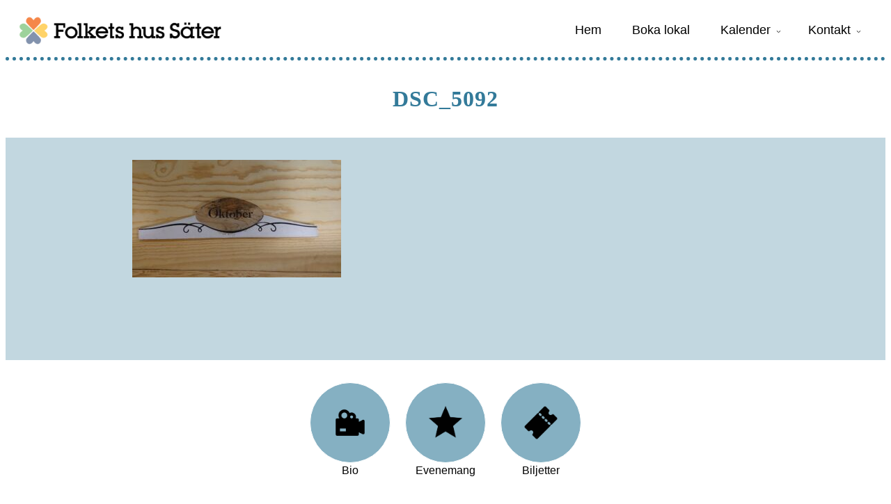

--- FILE ---
content_type: text/css
request_url: https://folkansater.se/wp-content/themes/folkan2/style.css?ver=6.9
body_size: 1524
content:
@charset "UTF-8";
/* CSS Document */

/**
 * Theme Name: Folkan-tema 2.0
 */

/* FONTER *******************/


/* GLOBAL *******************/


main{
	min-height: calc(100vh - 400px);
	/*margin-left: 1.5em;
	margin-right: 1.5em;*/
}

body{
/*	margin: 1em;
*/}

header{
	border-bottom: dotted thick #337a99;
}

h1,h2{
	color: #337a99;
}
h2{
	  letter-spacing: 1px;
}

html {
  scroll-behavior: smooth;
}

.dragspel li div.content{
    -webkit-transition: all 1s ease-out;
}

/*h1, h2, p, .wp-block-navigation-item__label, .wp-block-themeisle-blocks-accordion-item__title{
 font-family: "Times New Roman", Times, serif !important;
}*/

/* MENY *******************/

.wp-block-navigation-item__content{
	font-size: 1.5em;
	margin-left: 0.5em;
	text-align: center;
}

.wp-block-navigation__responsive-container-open{
	font-size: 2em;

}

.has-modal-open{
		background-color: #e7eff3 !important;
		background-image: url("https://www.transparenttextures.com/patterns/elastoplast.png");
		padding: 2em;
/* This is mostly intended for prototyping; please download the pattern and re-host for production environments. Thank you! */
}

.wp-block-navigation li{
	margin-right: 2em;
	}

.wp-block-navigation a {
  text-decoration: none;
  transition: 0.4s;
  border-bottom: 2px solid transparent;
	padding: 0.3em;
}

.wp-block-navigation a:hover {
  border-bottom: 2px solid #f5884a;
}

/* KROPP *******************/

.flex { /*Flexbox for containers*/
  display: flex;
  justify-content: center;
  align-items: center;
  text-align: center;
}

.waves {
  position:relative;
  width: 100%;
  height:15vh;
  margin-bottom:-7px; /*Fix for safari gap*/
  min-height:100px;
  max-height:150px;
}

.content {
  position:relative;
  height:20vh;
  text-align:center;
  background-color: white;
}

.rt-holder{
	background: #fff;
}

/* Animation */

.parallax > use {
  animation: move-forever 25s cubic-bezier(.55,.5,.45,.5)     infinite;
}
.parallax > use:nth-child(1) {
  animation-delay: -2s;
  animation-duration: 7s;
}
.parallax > use:nth-child(2) {
  animation-delay: -3s;
  animation-duration: 10s;
}
.parallax > use:nth-child(3) {
  animation-delay: -4s;
  animation-duration: 13s;
}
.parallax > use:nth-child(4) {
  animation-delay: -5s;
  animation-duration: 20s;
}
@keyframes move-forever {
  0% {
   transform: translate3d(-90px,0,0);
  }
  100% { 
    transform: translate3d(85px,0,0);
  }
}

.flyt, .snabb-start,.start-poster{
	position: relative;
	bottom:70px;
}

.flyt, .bildspel{
	visibility: hidden;
}

.entry-content{
	max-width: 900px;
	margin-left: auto;
  	margin-right: auto;
}

.wp-element-caption {
	font-family: Helvetica, Arial, "sans-serif";
    text-align: center;
    color: #000;
    position: relative;
    bottom:0;
    font-size: 1.5em;
}

/*.wp-block-image:hover {
    opacity: 0.8 !important;
}
*/

/* FOT *******************/

.foten{
	background: repeating-linear-gradient(
  90deg,
  #e7eff3,
  #e7eff3 10px,
  #ffffff 10px,
  #ffffff 20px
);
}
.wp-block-column{
	color: #000;
} 
.wp-block-social-link, .fot-adress{
	color: #000;
}

.liten-orange{
	background: #f5884a;
	padding: 0.7em;
  border-radius: 50%;
}
.liten-orange:hover{
background: #85b0c2;
}

.stor-blue{
	background: #85b0c2;
	padding: 2em;
  border-radius: 50%;
	border: thin solid #fff;
}

.stor-blue:hover{
	background: #f5884a;
	border: thin solid #85b0c2;

}



.has-white-color{
	color: #000 !important;
}

.wp-element-caption{
	font-size: 1em;
}
	




/* Mobile first */

/* Extra small devices (phones, 600px and down) */
@media only screen and (max-width: 600px) {

}

/* Small devices (portrait tablets and large phones, 600px and up) */
@media only screen and (min-width: 600px) {
}


/* Medium devices (landscape tablets, 768px and up) */
@media only screen and (min-width: 768px) {
	
}

/* Large devices (laptops/desktops, 992px and up) */
@media only screen and (min-width: 992px) {
		.flyt, .bildspel{
		visibility: visible;
	}
}

/* Extra large devices (large laptops and desktops, 1200px and up) */
@media only screen and (min-width: 1200px) {}
